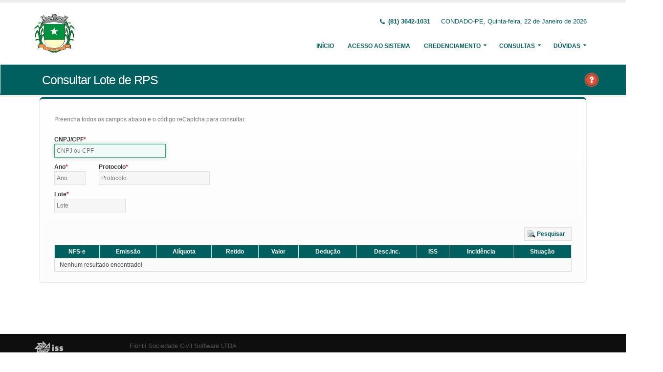

--- FILE ---
content_type: text/html;charset=UTF-8
request_url: http://nfe.condado.pe.gov.br:8073/issweb/paginas/public/consulta/loterps;jsessionid=5x5LaC5ZamTkI8zBLjh0BijT.undefined
body_size: 5571
content:
<!DOCTYPE html>
<html xmlns="http://www.w3.org/1999/xhtml"><head id="j_idt2">
            <meta charset="utf-8" />
            <meta http-equiv="X-UA-Compatible" content="IE=edge" />
            <meta name="description" content="Nota Fiscal de Serviços Eletrônica" />
            <meta name="author" content="Fiorilli SC Software LTDA" />
            <meta content="text/html; charset=UTF-8" http-equiv="Content-Type" />

            
            <meta name="viewport" content="width=device-width, initial-scale=1.0, maximum-scale=1.0, user-scalable=no" />
            <title>ISSWEB :: Área Administrativa</title>
            <link rel="shortcut icon" type="image/x-icon" href="/issweb/resources/imagens/fiorilli_verde.ico" /><link type="text/css" rel="stylesheet" href="/issweb/javax.faces.resource/theme.css.xhtml?ln=primefaces-fiorilli-verde" /><link type="text/css" rel="stylesheet" href="/issweb/javax.faces.resource/botoes.css.xhtml;jsessionid=G4jsD6Kl-uoNFEdcWsOPV1sd.undefined?ln=css" /><link type="text/css" rel="stylesheet" href="/issweb/javax.faces.resource/primefaces-fiorilli.css.xhtml;jsessionid=G4jsD6Kl-uoNFEdcWsOPV1sd.undefined?ln=css" /><link type="text/css" rel="stylesheet" href="/issweb/javax.faces.resource/bootstrap/css/bootstrap.min.css.xhtml;jsessionid=G4jsD6Kl-uoNFEdcWsOPV1sd.undefined?ln=vendor" /><link type="text/css" rel="stylesheet" href="/issweb/javax.faces.resource/font-awesome/css/font-awesome.css.xhtml;jsessionid=G4jsD6Kl-uoNFEdcWsOPV1sd.undefined?ln=vendor" /><link type="text/css" rel="stylesheet" href="/issweb/javax.faces.resource/magnific-popup/magnific-popup.css.xhtml;jsessionid=G4jsD6Kl-uoNFEdcWsOPV1sd.undefined?ln=vendor" /><link type="text/css" rel="stylesheet" href="/issweb/javax.faces.resource/theme.css.xhtml;jsessionid=G4jsD6Kl-uoNFEdcWsOPV1sd.undefined?ln=css" /><link type="text/css" rel="stylesheet" href="/issweb/javax.faces.resource/theme-elements.css.xhtml;jsessionid=G4jsD6Kl-uoNFEdcWsOPV1sd.undefined?ln=css" /><link type="text/css" rel="stylesheet" href="/issweb/javax.faces.resource/theme-animate.css.xhtml;jsessionid=G4jsD6Kl-uoNFEdcWsOPV1sd.undefined?ln=css" /><link type="text/css" rel="stylesheet" href="/issweb/javax.faces.resource/skins/default.css.xhtml;jsessionid=G4jsD6Kl-uoNFEdcWsOPV1sd.undefined?ln=css" /><link type="text/css" rel="stylesheet" href="/issweb/javax.faces.resource/theme-custom.css.xhtml;jsessionid=G4jsD6Kl-uoNFEdcWsOPV1sd.undefined?ln=css" /><script type="text/javascript" src="/issweb/javax.faces.resource/modernizr/modernizr.min.js.xhtml;jsessionid=G4jsD6Kl-uoNFEdcWsOPV1sd.undefined?ln=vendor"></script><link type="text/css" rel="stylesheet" href="/issweb/javax.faces.resource/components.css.xhtml;jsessionid=G4jsD6Kl-uoNFEdcWsOPV1sd.undefined?ln=primefaces&amp;v=6.2" /><script type="text/javascript" src="/issweb/javax.faces.resource/jquery/jquery.js.xhtml;jsessionid=G4jsD6Kl-uoNFEdcWsOPV1sd.undefined?ln=primefaces&amp;v=6.2"></script><script type="text/javascript" src="/issweb/javax.faces.resource/core.js.xhtml;jsessionid=G4jsD6Kl-uoNFEdcWsOPV1sd.undefined?ln=primefaces&amp;v=6.2"></script><script type="text/javascript" src="/issweb/javax.faces.resource/components.js.xhtml;jsessionid=G4jsD6Kl-uoNFEdcWsOPV1sd.undefined?ln=primefaces&amp;v=6.2"></script><script type="text/javascript" src="/issweb/javax.faces.resource/jquery/jquery-plugins.js.xhtml;jsessionid=G4jsD6Kl-uoNFEdcWsOPV1sd.undefined?ln=primefaces&amp;v=6.2"></script><script type="text/javascript" src="/issweb/javax.faces.resource/captcha/captcha.js.xhtml;jsessionid=G4jsD6Kl-uoNFEdcWsOPV1sd.undefined?ln=primefaces&amp;v=6.2"></script><link type="text/css" rel="stylesheet" href="/issweb/javax.faces.resource/scrollpanel/scrollpanel.css.xhtml;jsessionid=G4jsD6Kl-uoNFEdcWsOPV1sd.undefined?ln=primefaces&amp;v=6.2" /><script type="text/javascript" src="/issweb/javax.faces.resource/scrollpanel/scrollpanel.js.xhtml;jsessionid=G4jsD6Kl-uoNFEdcWsOPV1sd.undefined?ln=primefaces&amp;v=6.2"></script><script type="text/javascript">if(window.PrimeFaces){PrimeFaces.settings.locale='pt_BR';}</script>

        <link href="http://fonts.googleapis.com/css?family=Open+Sans:200,300,400,600,700,800%7CShadows+Into+Light" rel="stylesheet" type="text/css" />
        <link href="http://fonts.googleapis.com/css?family=Open+Sans+Condensed:200,300,400,600,700,800%7CShadows+Into+Light" rel="stylesheet" type="text/css" />
        <link href="http://fonts.googleapis.com/css?family=Open+Sans+Light:200,300,400,600,700,800%7CShadows+Into+Light" rel="stylesheet" type="text/css" /><script type="text/javascript" src="/issweb/javax.faces.resource/util.js.xhtml;jsessionid=G4jsD6Kl-uoNFEdcWsOPV1sd.undefined?ln=js"></script><script type="text/javascript" src="/issweb/javax.faces.resource/fiorilli-web-extension.js.xhtml;jsessionid=G4jsD6Kl-uoNFEdcWsOPV1sd.undefined?ln=js"></script><script type="text/javascript" src="/issweb/javax.faces.resource/locales_primefaces.js.xhtml;jsessionid=G4jsD6Kl-uoNFEdcWsOPV1sd.undefined?ln=js"></script></head><body>
        <div class="body">
            <header id="header" data-plugin-options="{&quot;stickyEnabled&quot;: true, &quot;stickyEnableOnBoxed&quot;: true, &quot;stickyEnableOnMobile&quot;: true, &quot;stickyStartAt&quot;: 57, &quot;stickySetTop&quot;: &quot;-57px&quot;, &quot;stickyChangeLogo&quot;: true}">
                <div class="header-body">
                    <div class="header-container container">
                        <div class="header-row">
                            <div class="header-column">
                                <div class="header-logo" style="max-width: 250px;"><a href="/issweb/home.xhtml;jsessionid=G4jsD6Kl-uoNFEdcWsOPV1sd.undefined" class="ui-link ui-widget">
                                        <img alt="IssWeb" height="80" data-sticky-height="40" data-sticky-top="45" style="max-width: 200px" src="/issweb/temp_images/logo.jpg" /></a>
                                </div>
                            </div>
                            <div class="header-column">
                                <div class="header-row">
                                    <nav class="header-nav-top">
                                        <ul class="nav nav-pills">
                                            <li class="hidden-xs">
                                                <span class="ws-nowrap font-weight-bold text-color-primary"><i class="fa fa-phone"></i> (81) 3642-1031</span>
                                            </li>
                                            <li class="hidden-xs">
                                                <span class="ws-nowrap text-color-primary">CONDADO-PE,  Quinta-feira, 22 de Janeiro de 2026</span>
                                            </li>
                                        </ul>
                                    </nav>
                                </div>
                                <div class="header-row">
                                    <div class="header-nav">
                                        <button class="btn header-btn-collapse-nav botaoMenu" data-toggle="collapse" data-target=".header-nav-main">
                                            <i class="fa fa-bars"></i>
                                        </button>
                                        <div class="header-nav-main header-nav-main-effect-3 header-nav-main-sub-effect-3 collapse">
                                            <nav>
                                                <ul class="nav nav-pills" id="mainNav">
                                                    <li class="active" id="inicio"><a href="/issweb/home.xhtml;jsessionid=G4jsD6Kl-uoNFEdcWsOPV1sd.undefined" class="ui-link ui-widget" accesskey="h" title="Tela Inicial">
                                                            Início
                                                        </a>
                                                    </li>
                                                    <li id="acesso"><a href="/issweb/paginas/login;jsessionid=G4jsD6Kl-uoNFEdcWsOPV1sd.undefined" class="ui-link ui-widget" title="Acesso com senha ou certificado digital">
                                                            Acesso ao Sistema
                                                        </a>
                                                    </li>
                                                        <li class="dropdown" id="creden">
                                                            <a class="dropdown-toggle" href="#">
                                                                Credenciamento
                                                            </a>
                                                            <ul class="dropdown-menu">
                                                                <li>
                                                                </li>
                                                                <li><a id="linkCredenciamentoConvencional" href="/issweb/paginas/public/credenciamento/convencional;jsessionid=G4jsD6Kl-uoNFEdcWsOPV1sd.undefined" class="ui-link ui-widget" title="Contribuinte ativo, prestador de serviços, estabelecido neste Município, que emite nota fiscal de forma habitual">
                                                                        NFS-e Convencional
                                                                    </a>
                                                                </li>
                                                                <li>
                                                                </li>
                                                                <li><a id="linkCredenciamentoContribuintefora" href="/issweb/paginas/public/credenciamento/contribuintefora;jsessionid=G4jsD6Kl-uoNFEdcWsOPV1sd.undefined" class="ui-link ui-widget" title="Empresa estabelecida em outro Município que presta serviços no território deste Município">
                                                                        Prestador de Outro Município
                                                                    </a>
                                                                </li>
                                                                <li>
                                                                </li>
                                                                <li><a id="linkCredenciamentoTomador" href="/issweb/paginas/public/credenciamento/tomador;jsessionid=G4jsD6Kl-uoNFEdcWsOPV1sd.undefined" class="ui-link ui-widget" title="Pessoa física ou jurídica que é tomadora de serviços prestados neste Município">
                                                                        Tomador de Serviços
                                                                    </a>
                                                                </li>
                                                                <li>
                                                                </li>
                                                                <li>
                                                                </li>
                                                            </ul>
                                                        </li>
                                                        <li class="dropdown" id="consul">
                                                            <a class="dropdown-toggle" href="#">
                                                                Consultas
                                                            </a>
                                                            <ul class="dropdown-menu">
                                                                <li><a id="linkConsultarAutenticidade" href="/issweb/paginas/public/consulta/autenticidade;jsessionid=G4jsD6Kl-uoNFEdcWsOPV1sd.undefined" class="ui-link ui-widget">
                                                                        Autenticidade NFS-e
                                                                    </a>
                                                                </li>
                                                                <li><a id="linkConsultarPrestador" href="/issweb/paginas/public/consulta/prestador;jsessionid=G4jsD6Kl-uoNFEdcWsOPV1sd.undefined" class="ui-link ui-widget">
                                                                        Prestadores de Serviços
                                                                    </a>
                                                                </li>
                                                                <li><a id="linkConsultarRps" href="/issweb/paginas/public/consulta/rps;jsessionid=G4jsD6Kl-uoNFEdcWsOPV1sd.undefined" class="ui-link ui-widget">
                                                                        RPS (Recibo Provisório de Serviços)
                                                                    </a>
                                                                </li>
                                                                <li><a id="linkConsultarProtocolo" href="/issweb/paginas/public/consulta/protocolo;jsessionid=G4jsD6Kl-uoNFEdcWsOPV1sd.undefined" class="ui-link ui-widget">
                                                                        Protocolos
                                                                    </a>
                                                                </li>
                                                                <li><a id="linkConsultarAidf" href="/issweb/paginas/public/consulta/aidf;jsessionid=G4jsD6Kl-uoNFEdcWsOPV1sd.undefined" class="ui-link ui-widget">
                                                                        AIDF (Autorização de Impressão de Documentos Fiscais)
                                                                    </a>
                                                                </li>
                                                                <li><a id="linkConsultarAliquota" href="/issweb/paginas/public/consulta/aliquota;jsessionid=G4jsD6Kl-uoNFEdcWsOPV1sd.undefined" class="ui-link ui-widget">
                                                                        Atividades (LC 116/03 e CNAE)
                                                                    </a>
                                                                </li>
                                                                <li><a id="linkConsultarLoteRps" href="/issweb/paginas/public/consulta/loterps;jsessionid=G4jsD6Kl-uoNFEdcWsOPV1sd.undefined" class="ui-link ui-widget">
                                                                        Lote RPS (Recibo Provisório de Serviços)
                                                                    </a>
                                                                </li>
                                                                <li><a id="linkReciboRetencao" href="/issweb/paginas/public/consulta/reciboretencao;jsessionid=G4jsD6Kl-uoNFEdcWsOPV1sd.undefined" class="ui-link ui-widget">
                                                                        Recibo de Retenção
                                                                    </a>
                                                                </li>
                                                                <li><a id="linkConsultarSerie" href="/issweb/paginas/public/consulta/serie;jsessionid=G4jsD6Kl-uoNFEdcWsOPV1sd.undefined" class="ui-link ui-widget">
                                                                        Serie das Notas
                                                                    </a>
                                                                </li>
                                                                <li><a id="linkConsultarEspecie" href="/issweb/paginas/public/consulta/especie;jsessionid=G4jsD6Kl-uoNFEdcWsOPV1sd.undefined" class="ui-link ui-widget">
                                                                        Espécie das Notas
                                                                    </a>
                                                                </li>
                                                                <li><a id="linkValidarxml" href="/issweb/paginas/public/consulta/validarxml;jsessionid=G4jsD6Kl-uoNFEdcWsOPV1sd.undefined" class="ui-link ui-widget">
                                                                        Validar XML
                                                                    </a>
                                                                </li>
                                                            </ul>
                                                        </li>
                                                        <li class="dropdown" id="duv">
                                                            <a class="dropdown-toggle" href="#">
                                                                Dúvidas
                                                            </a>
                                                            <ul class="dropdown-menu dropdown-menu-right">
                                                                <li><span id="pgManualCredenciamento">
                                                                        <a href="http://ftp.dcfiorilli.com.br/web/sia7/Manual/ManualISSWeb/Guia_Credenciamento_Consultas.pdf" target="_blank">Manual de Credenciamento
                                                                        </a></span>
                                                                </li>
                                                            </ul>
                                                        </li>
                                                </ul>
                                            </nav>
                                        </div>
                                    </div>
                                </div>
                            </div>
                        </div>
                    </div>
                </div>
            </header>

            <div role="main" class="main">
<form id="j_idt94" name="j_idt94" method="post" action="/issweb/paginas/public/consulta/loterps;jsessionid=G4jsD6Kl-uoNFEdcWsOPV1sd.undefined" enctype="application/x-www-form-urlencoded">
<input type="hidden" name="j_idt94" value="j_idt94" />

        <section class="page-header page-header-color page-header-primary pb-none">
            <div class="container">
                <div class="row">
                    <div class="left-wrapper pull-left">
                        <div class="col-md-12">
                            <h1 class="font-weight-light">Consultar Lote de RPS</h1>
                        </div>
                    </div>
                    <div class="right-wrapper pull-right"><span class="hidden-md hidden-sm hidden-xs ib"><div id="j_idt94:lbHelp"><a href="http://ftp.dcfiorilli.com.br/web/sia7/Manual/ManualISSWeb/Credenciamento/ConsultarLoteRPS.html"><img src="/issweb/javax.faces.resource/ajuda.png.xhtml;jsessionid=G4jsD6Kl-uoNFEdcWsOPV1sd.undefined?ln=imagens" title="Ajuda nesta página" /></a></div><script id="j_idt94:lbHelp_s" type="text/javascript">$(function(){PrimeFaces.cw("LightBox","widget_j_idt94_lbHelp",{id:"j_idt94:lbHelp",mode:"iframe"});});</script></span>
                    </div>
                </div>
            </div>
        </section><input type="hidden" name="javax.faces.ViewState" id="javax.faces.ViewState" value="-6582786480215745115:-6556621893496116307" autocomplete="off" />
</form>

        <div class="container">
<form id="fConsultaLoteRps" name="fConsultaLoteRps" method="post" action="/issweb/paginas/public/consulta/loterps;jsessionid=G4jsD6Kl-uoNFEdcWsOPV1sd.undefined" class="customForm" enctype="application/x-www-form-urlencoded">
<input type="hidden" name="fConsultaLoteRps" value="fConsultaLoteRps" />


                <div class=" featured-boxes">
                    <div class="featured-box featured-box-primary pt-none mt-none align-left">
                        <div class="box-content">
                            <p>Preencha todos os campos abaixo e o código reCaptcha para consultar.</p><div id="fConsultaLoteRps:mensagens" class="ui-messages ui-widget" aria-live="polite"></div>

                            <div class="row">
                                <div class="col-xs-12 col-sm-6 col-md-3">
                                    <label class="control-label show" for="itCpfCnpj">CNPJ/CPF</label><input id="fConsultaLoteRps:itCpfCnpj" name="fConsultaLoteRps:itCpfCnpj" type="text" maxlength="18" placeholder="CNPJ ou CPF" onkeypress="maskCpfCnpj(this, cpfCnpj)" onblur="clearTimeout()" aria-required="true" class="ui-inputfield ui-inputtext ui-widget ui-state-default ui-corner-all w90" /><script id="fConsultaLoteRps:itCpfCnpj_s" type="text/javascript">PrimeFaces.cw("InputText","widget_fConsultaLoteRps_itCpfCnpj",{id:"fConsultaLoteRps:itCpfCnpj"});</script>
                                </div>
                            </div>
                            <div class="row">
                                <div class="col-xs-6 col-sm-3 col-md-1">
                                    <label class="control-label show" for="imAno">Ano</label><input id="fConsultaLoteRps:imAno" name="fConsultaLoteRps:imAno" type="text" maxlength="4" placeholder="Ano" aria-required="true" class="ui-inputfield ui-inputmask ui-widget ui-state-default ui-corner-all w90" /><script id="fConsultaLoteRps:imAno_s" type="text/javascript">PrimeFaces.cw("InputMask","widget_fConsultaLoteRps_imAno",{id:"fConsultaLoteRps:imAno",mask:"9999"});</script>
                                </div>                            
                                <div class="col-xs-12 col-sm-2 col-md-3">
                                    <label class="control-label show" for="itProtocolo">Protocolo</label><input id="fConsultaLoteRps:itProtocolo" name="fConsultaLoteRps:itProtocolo" type="text" maxlength="10" placeholder="Protocolo" aria-required="true" class="ui-inputfield ui-inputtext ui-widget ui-state-default ui-corner-all w90" /><script id="fConsultaLoteRps:itProtocolo_s" type="text/javascript">PrimeFaces.cw("InputText","widget_fConsultaLoteRps_itProtocolo",{id:"fConsultaLoteRps:itProtocolo"});</script>
                                </div>
                            </div>
                            <div class="row">
                                <div class="col-xs-12 col-sm-3 col-md-2">
                                    <label class="control-label show" for="itLote">Lote</label><input id="fConsultaLoteRps:itLote" name="fConsultaLoteRps:itLote" type="text" maxlength="10" placeholder="Lote" aria-required="true" class="ui-inputfield ui-inputtext ui-widget ui-state-default ui-corner-all w90" /><script id="fConsultaLoteRps:itLote_s" type="text/javascript">PrimeFaces.cw("InputText","widget_fConsultaLoteRps_itLote",{id:"fConsultaLoteRps:itLote"});</script>
                                </div>
                            </div>

                            <div class="text-right mt-lg"><button id="fConsultaLoteRps:j_idt113" name="fConsultaLoteRps:j_idt113" class="ui-button ui-widget ui-state-default ui-corner-all ui-button-text-icon-left" onclick="PrimeFaces.ab({s:&quot;fConsultaLoteRps:j_idt113&quot;,p:&quot;fConsultaLoteRps&quot;,u:&quot;fConsultaLoteRps:listaNotas fConsultaLoteRps:mensagens&quot;,ps:true});return false;" type="submit"><span class="ui-button-icon-left ui-icon ui-c pesquisar"></span><span class="ui-button-text ui-c">Pesquisar</span></button><script id="fConsultaLoteRps:j_idt113_s" type="text/javascript">PrimeFaces.cw("CommandButton","widget_fConsultaLoteRps_j_idt113",{id:"fConsultaLoteRps:j_idt113"});</script>
                            </div><div id="fConsultaLoteRps:listaNotas" class="ui-datatable ui-widget mb-sm ui-datatable-resizable"><div class="ui-datatable-tablewrapper"><table role="grid"><thead id="fConsultaLoteRps:listaNotas_head"><tr role="row"><th id="fConsultaLoteRps:listaNotas:j_idt115" class="ui-state-default ui-resizable-column" role="columnheader" aria-label="NFS-e" scope="col"><span class="ui-column-title">NFS-e</span></th><th id="fConsultaLoteRps:listaNotas:j_idt117" class="ui-state-default ui-resizable-column text-center" role="columnheader" aria-label="Emissão" scope="col"><span class="ui-column-title">Emissão</span></th><th id="fConsultaLoteRps:listaNotas:j_idt119" class="ui-state-default ui-resizable-column" role="columnheader" aria-label="Alíquota" scope="col"><span class="ui-column-title">Alíquota</span></th><th id="fConsultaLoteRps:listaNotas:j_idt121" class="ui-state-default ui-resizable-column" role="columnheader" aria-label="Retido" scope="col"><span class="ui-column-title">Retido</span></th><th id="fConsultaLoteRps:listaNotas:j_idt123" class="ui-state-default ui-resizable-column" role="columnheader" aria-label="Valor" scope="col"><span class="ui-column-title">Valor</span></th><th id="fConsultaLoteRps:listaNotas:j_idt125" class="ui-state-default ui-resizable-column" role="columnheader" aria-label="Dedução" scope="col"><span class="ui-column-title">Dedução</span></th><th id="fConsultaLoteRps:listaNotas:j_idt127" class="ui-state-default ui-resizable-column" role="columnheader" aria-label="Desc.Inc." scope="col"><span class="ui-column-title">Desc.Inc.</span></th><th id="fConsultaLoteRps:listaNotas:j_idt129" class="ui-state-default ui-resizable-column" role="columnheader" aria-label="ISS" scope="col"><span class="ui-column-title">ISS</span></th><th id="fConsultaLoteRps:listaNotas:j_idt131" class="ui-state-default ui-resizable-column" role="columnheader" aria-label="Incidência" scope="col"><span class="ui-column-title">Incidência</span></th><th id="fConsultaLoteRps:listaNotas:j_idt133" class="ui-state-default ui-resizable-column" role="columnheader" aria-label="Situação" scope="col"><span class="ui-column-title">Situação</span></th></tr></thead><tbody id="fConsultaLoteRps:listaNotas_data" class="ui-datatable-data ui-widget-content" tabindex="0"><tr class="ui-widget-content ui-datatable-empty-message"><td colspan="10">Nenhum resultado encontrado!</td></tr></tbody></table></div><input type="hidden" id="fConsultaLoteRps:listaNotas_selection" name="fConsultaLoteRps:listaNotas_selection" autocomplete="off" value="" /></div><script id="fConsultaLoteRps:listaNotas_s" type="text/javascript">$(function(){PrimeFaces.cw("DataTable","widget_fConsultaLoteRps_listaNotas",{id:"fConsultaLoteRps:listaNotas",paginator:{id:['fConsultaLoteRps:listaNotas_paginator_bottom'],rows:10,rowCount:0,page:0,currentPageTemplate:'Página {currentPage} de {totalPages} -- Registros Encontrados: {totalRecords}',pageLinks:4,alwaysVisible:false},selectionMode:"single",resizableColumns:true,groupColumnIndexes:[],behaviors:{rowSelect:function(ext,event) {PrimeFaces.ab({s:"fConsultaLoteRps:listaNotas",e:"rowSelect",p:"fConsultaLoteRps:listaNotas",u:"fConsultaLoteRps:dDetalhesNota",onco:function(xhr,status,args){PF('notaDetalhesDialog').show();}},ext);}}});});</script>
                        </div>
                    </div>
                </div><div id="fConsultaLoteRps:dDetalhesNota" class="ui-dialog ui-widget ui-widget-content ui-corner-all ui-shadow ui-hidden-container"><div class="ui-dialog-titlebar ui-widget-header ui-helper-clearfix ui-corner-top"><span id="fConsultaLoteRps:dDetalhesNota_title" class="ui-dialog-title">Detalhes da NFS-e</span><a href="#" class="ui-dialog-titlebar-icon ui-dialog-titlebar-close ui-corner-all" aria-label="Close"><span class="ui-icon ui-icon-closethick"></span></a></div><div class="ui-dialog-content ui-widget-content"><div id="fConsultaLoteRps:j_idt138" class="ui-scrollpanel ui-scrollpanel-native ui-widget ui-widget-content ui-corner-all dialog-lg">
                        <div>
                            <label class="bold">NFS-e:</label>
                            
                        </div>
                        <div>
                            <label class="bold">Emissão:</label>
                        </div>
                        <div>
                            <label class="bold">Alíquota:</label>
                            0,00
                        </div>
                        <div>
                            <label class="bold">Retido:</label>
                            Não 
                        </div>
                        <div>
                            <label class="bold">Valor:</label> 
                            0,00 
                        </div>
                        <div>
                            <label class="bold">Dedução:</label>
                            0,00 
                        </div>
                        <div>
                            <label class="bold">Desc.Inc.:</label>                     
                            0,00
                        </div>
                        <div>
                            <label class="bold">Outras Retenções:</label>                    
                            0,00
                        </div>
                        <div>
                            <label class="bold">ISS:</label>                    
                            0,00
                        </div>
                        <div>
                            <label class="bold">Incidência:</label>
                            -
                        </div>
                        <div>
                            <label class="bold">Situação:</label>
                        </div>
                        <div>
                            <label class="bold">Simples Nac.:</label>
                        </div>
                        <div>
                            <label class="bold">Exigibilidade:</label>  
                            
                        </div>                        
                        <div>
                            <label class="bold">Regime Trib.:</label> 
                            
                        </div>
                        <div>
                            <label class="bold">Tomador:</label>
                            
                        </div></div></div></div><script id="fConsultaLoteRps:dDetalhesNota_s" type="text/javascript">$(function(){PrimeFaces.cw("Dialog","notaDetalhesDialog",{id:"fConsultaLoteRps:dDetalhesNota",draggable:false,resizable:false,closeOnEscape:true,responsive:true,behaviors:{close:function(ext,event) {PrimeFaces.ab({s:"fConsultaLoteRps:dDetalhesNota",e:"close",p:"fConsultaLoteRps:dDetalhesNota",u:"fConsultaLoteRps:listaNotas"},ext);}}});});</script><input type="hidden" name="javax.faces.ViewState" id="javax.faces.ViewState" value="-6582786480215745115:-6556621893496116307" autocomplete="off" />
</form>
        </div>
            </div>

            <footer class="short p-none m-none pt-sm mt-sm" id="footer">
                <div class="footer-copyright">
                    <div class="container">
                        <div class="row">
                            <div class="col-xs-4 col-sm-3 col-md-2 col-lg-2 col-xl-1"><a href="/issweb/home.xhtml;jsessionid=G4jsD6Kl-uoNFEdcWsOPV1sd.undefined" class="ui-link ui-widget logo"><img src="/issweb/javax.faces.resource/logo_footer.png.xhtml;jsessionid=G4jsD6Kl-uoNFEdcWsOPV1sd.undefined?ln=imagens" height="32" /></a>
                                <span class="text-color-light text-xs">v. 3.8.0</span>
                            </div>
                            <div class="col-xs-8 col-sm-9 col-md-10 col-lg-10 col-xl-11">
                                <a href="http://www.fiorilli.com.br" target="_blank" style="color: #555 !important;">Fiorilli Sociedade Civil Software LTDA
                                </a>
                                <p class="text-primary">&copy; Copyright 2012-2026. Todos os Direitos Reservados.
                                </p>
                            </div>
                        </div>
                    </div>
                </div>
            </footer>
        </div><div id="j_idt169"></div><script id="j_idt169_s" type="text/javascript">$(function(){PrimeFaces.cw("AjaxStatus","widget_j_idt169",{id:"j_idt169",start:function(){PF('statusDialog').show();},success:function(){PF('statusDialog').hide();}});});</script><span id="msgGrowl"></span><script id="msgGrowl_s" type="text/javascript">$(function(){PrimeFaces.cw("Growl","messageGrowl",{id:"msgGrowl",sticky:false,life:5000,escape:false,keepAlive:false,msgs:[]});});</script><div id="dStatus" class="ui-dialog ui-widget ui-widget-content ui-corner-all ui-shadow ui-hidden-container"><div class="ui-dialog-content ui-widget-content"><img src="/issweb/javax.faces.resource/ajax_loader.gif.xhtml;jsessionid=G4jsD6Kl-uoNFEdcWsOPV1sd.undefined?ln=imagens" />
            <span class="font-weight-bold text-color-primary">
                    Por Favor, aguarde...
                </span></div></div><script id="dStatus_s" type="text/javascript">$(function(){PrimeFaces.cw("Dialog","statusDialog",{id:"dStatus",draggable:false,resizable:false,modal:true,width:"230",appendTo:"@(body)"});});</script><script id="j_idt172_s" type="text/javascript">$(function(){PrimeFaces.cw("ConfirmDialog","widget_j_idt172",{id:"j_idt172",global:true});});</script><div id="j_idt172" class="ui-confirm-dialog ui-dialog ui-widget ui-widget-content ui-corner-all ui-shadow ui-hidden-container"><div class="ui-dialog-titlebar ui-widget-header ui-helper-clearfix ui-corner-top"><span id="j_idt172_title" class="ui-dialog-title"></span><a href="#" class="ui-dialog-titlebar-icon ui-dialog-titlebar-close ui-corner-all" aria-label="Close"><span class="ui-icon ui-icon-closethick"></span></a></div><div class="ui-dialog-content ui-widget-content"><span class="ui-icon ui-confirm-dialog-severity"></span><span class="ui-confirm-dialog-message"></span></div><div class="ui-dialog-buttonpane ui-dialog-footer ui-widget-content ui-helper-clearfix"><button id="j_idt173" name="j_idt173" class="ui-button ui-widget ui-state-default ui-corner-all ui-button-text-icon-left ui-confirmdialog-yes" type="button"><span class="ui-button-icon-left ui-icon ui-c confirmar"></span><span class="ui-button-text ui-c">Sim</span></button><script id="j_idt173_s" type="text/javascript">PrimeFaces.cw("CommandButton","widget_j_idt173",{id:"j_idt173"});</script><button id="j_idt174" name="j_idt174" class="ui-button ui-widget ui-state-default ui-corner-all ui-button-text-icon-left ui-confirmdialog-no" type="button"><span class="ui-button-icon-left ui-icon ui-c cancelar"></span><span class="ui-button-text ui-c">Não</span></button><script id="j_idt174_s" type="text/javascript">PrimeFaces.cw("CommandButton","widget_j_idt174",{id:"j_idt174"});</script></div></div><script type="text/javascript" src="/issweb/javax.faces.resource/jquery.appear/jquery.appear.min.js.xhtml;jsessionid=G4jsD6Kl-uoNFEdcWsOPV1sd.undefined?ln=vendor"></script><script type="text/javascript" src="/issweb/javax.faces.resource/jquery.easing/jquery.easing.min.js.xhtml;jsessionid=G4jsD6Kl-uoNFEdcWsOPV1sd.undefined?ln=vendor"></script><script type="text/javascript" src="/issweb/javax.faces.resource/bootstrap/js/bootstrap.min.js.xhtml;jsessionid=G4jsD6Kl-uoNFEdcWsOPV1sd.undefined?ln=vendor"></script><script type="text/javascript" src="/issweb/javax.faces.resource/common/common.min.js.xhtml;jsessionid=G4jsD6Kl-uoNFEdcWsOPV1sd.undefined?ln=vendor"></script><script type="text/javascript" src="/issweb/javax.faces.resource/jquery.lazyload/jquery.lazyload.min.js.xhtml;jsessionid=G4jsD6Kl-uoNFEdcWsOPV1sd.undefined?ln=vendor"></script><script type="text/javascript" src="/issweb/javax.faces.resource/magnific-popup/magnific-popup.js.xhtml;jsessionid=G4jsD6Kl-uoNFEdcWsOPV1sd.undefined?ln=vendor"></script><script type="text/javascript" src="/issweb/javax.faces.resource/isotope/jquery.isotope.min.js.xhtml;jsessionid=G4jsD6Kl-uoNFEdcWsOPV1sd.undefined?ln=vendor"></script><script type="text/javascript" src="/issweb/javax.faces.resource/theme.js.xhtml;jsessionid=G4jsD6Kl-uoNFEdcWsOPV1sd.undefined?ln=js"></script><script type="text/javascript" src="/issweb/javax.faces.resource/theme.custom.js.xhtml;jsessionid=G4jsD6Kl-uoNFEdcWsOPV1sd.undefined?ln=js"></script><script type="text/javascript" src="/issweb/javax.faces.resource/theme.init.js.xhtml;jsessionid=G4jsD6Kl-uoNFEdcWsOPV1sd.undefined?ln=js"></script></body>
</html>